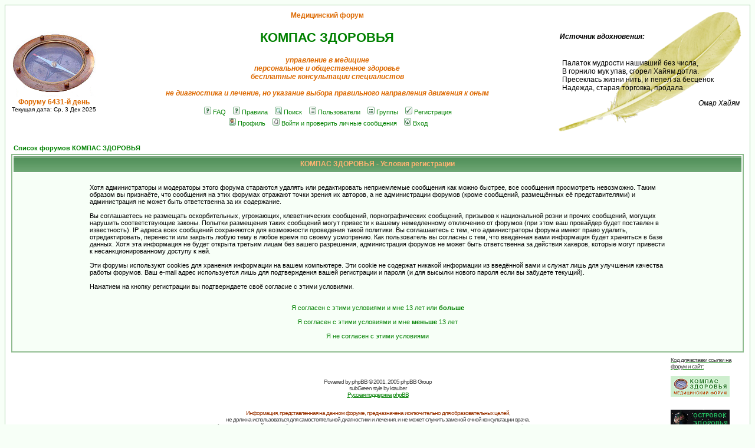

--- FILE ---
content_type: text/html; charset=UTF-8
request_url: http://bono-esse.ru/forum2/profile.php?mode=register&sid=efb59c9dff71e57ffdacb797b6ebfe16
body_size: 23760
content:
<!DOCTYPE HTML PUBLIC "-//W3C//DTD HTML 4.01 Transitional//EN">
<html dir="ltr">
<head>
<meta http-equiv="Content-Type" content="text/html; charset=utf-8">
<meta http-equiv="Content-Style-Type" content="text/css">

<META NAME="Keywords" CONTENT="бесплатные консультации, гинеколог, терапевт, хирург, эндокринолог, образовательные материалы">
<META NAME="Description" CONTENT="Медицинский форум, бесплатные медицинские консультации">
<link rel="top" href="./index.php?sid=97e4f5c7e8c5a4ebe27d4ce9accf88e6" title="Список форумов КОМПАС ЗДОРОВЬЯ" />
<link rel="search" href="./search.php?sid=97e4f5c7e8c5a4ebe27d4ce9accf88e6" title="Поиск" />
<link rel="help" href="./faq.php?sid=97e4f5c7e8c5a4ebe27d4ce9accf88e6" title="FAQ" />
<link rel="author" href="./memberlist.php?sid=97e4f5c7e8c5a4ebe27d4ce9accf88e6" title="Пользователи" />

<title>КОМПАС ЗДОРОВЬЯ :: Регистрация</title>
<!-- link rel="stylesheet" href="templates/subGreen/subGreen.css" type="text/css" -->
<style type="text/css">
<!--
/*
  The subGreen Theme for phpBB version 2+
  Created by Karl Tauber
  http://www.ktauber.com

  Based on the original subSilver Theme for phpBB version 2+
  Created by subBlue design
  http://www.subBlue.com

  NOTE: These CSS definitions are stored within the main page body so that you can use the phpBB2
  theme administration centre. When you have finalised your style you could cut the final CSS code
  and place it in an external file, deleting this section to save bandwidth.
*/

/* General page style. The scroll bar colours only visible in IE5.5+ */
body {
	background-color: #f7fff7;
	scrollbar-face-color: #eeffee;
	scrollbar-highlight-color: #FFFFFF;
	scrollbar-shadow-color: #eeffee;
	scrollbar-3dlight-color: #ccffcc;
	scrollbar-arrow-color:  #008000;
	scrollbar-track-color: #f7fff7;
	scrollbar-darkshadow-color: #99cc99;
}

/* General font families for common tags */
font,th,td,p { font-family: Verdana, Arial, Helvetica, sans-serif }
a:link,a:active,a:visited { color : #008000; }
a:hover		{ text-decoration: underline; color : #DD6900; }
hr	{ height: 0px; border: solid #ccffcc 0px; border-top-width: 1px;}

/* This is the border line & background colour round the entire page */
.bodyline	{ background-color: #FFFFFF; border: 1px #99cc99 solid; }

/* This is the outline round the main forum tables */
.forumline	{ background-color: #FFFFFF; border: 2px #8FBC8F solid; }

/* Main table cell colours and backgrounds */
td.row1	{ background-color: #f7fff7; }
td.row2	{ background-color: #eeffee; }
td.row3	{ background-color: #ccffcc; }

/*
  This is for the table cell above the Topics, Post & Last posts on the index.php page
  By default this is the fading out gradiated silver background.
  However, you could replace this with a bitmap specific for each forum
*/
td.rowpic {
		background-color: #FFFFFF;
		background-image: url(templates/subGreen/images/cellpic2.jpg);
		background-repeat: repeat-y;
}

/* Header cells - the blue and silver gradient backgrounds */
th	{
	color: #FFB572; font-size: 11px; font-weight : bold;
	background-color: #008000; height: 25px;
	background-image: url(templates/subGreen/images/cellpic3.gif);
}

td.cat,td.catHead,td.catSides,td.catLeft,td.catRight,td.catBottom {
			background-image: url(templates/subGreen/images/cellpic1.gif);
			background-color:#ccffcc; border: #FFFFFF; border-style: solid; height: 28px;
}

/*
  Setting additional nice inner borders for the main table cells.
  The names indicate which sides the border will be on.
  Don't worry if you don't understand this, just ignore it :-)
*/
td.cat,td.catHead,td.catBottom {
	height: 29px;
	border-width: 0px 0px 0px 0px;
}
th.thHead,th.thSides,th.thTop,th.thLeft,th.thRight,th.thBottom,th.thCornerL,th.thCornerR {
	font-weight: bold; border: #FFFFFF; border-style: solid; height: 28px;
}
td.row3Right,td.spaceRow {
	background-color: #ccffcc; border: #FFFFFF; border-style: solid;
}

th.thHead,td.catHead { font-size: 12px; border-width: 1px 1px 0px 1px; }
th.thSides,td.catSides,td.spaceRow	 { border-width: 0px 1px 0px 1px; }
th.thRight,td.catRight,td.row3Right	 { border-width: 0px 1px 0px 0px; }
th.thLeft,td.catLeft	  { border-width: 0px 0px 0px 1px; }
th.thBottom,td.catBottom  { border-width: 0px 1px 1px 1px; }
th.thTop	 { border-width: 1px 0px 0px 0px; }
th.thCornerL { border-width: 1px 0px 0px 1px; }
th.thCornerR { border-width: 1px 1px 0px 0px; }

/* The largest text used in the index page title and toptic title etc. */
.maintitle	{
	font-weight: bold; font-size: 22px; font-family: "Trebuchet MS",Verdana, Arial, Helvetica, sans-serif;
	text-decoration: none; line-height : 120%; color : #000000;
}

/* General text */
.gen { font-size : 12px; }
.genmed { font-size : 11px; }
.gensmall { font-size : 10px; }
.gen,.genmed,.gensmall { color : #000000; }
a.gen,a.genmed,a.gensmall { color: #008000; text-decoration: none; }
a.gen:hover,a.genmed:hover,a.gensmall:hover	{ color: #DD6900; text-decoration: underline; }

.comment { display: none; }

.newborn { font-size: 12px; font-weight: bold; color: #DD6900; line-height: 350%;}
a.newborn:hover { border: 10px; border-color: #DD6900; }

/* The register, login, search etc links at the top of the page */
.mainmenu		{ font-size : 11px; color : #000000 }
a.mainmenu		{ text-decoration: none; color : #008000;  }
a.mainmenu:hover{ text-decoration: underline; color : #DD6900; }

/* Forum category titles */
.cattitle		{ font-weight: bold; font-size: 12px ; letter-spacing: 1px; color : #008000}
a.cattitle		{ text-decoration: none; color : #008000; }
a.cattitle:hover{ text-decoration: underline; }

/* Forum title: Text and link to the forums used in: index.php */
.forumlink		{ font-weight: bold; font-size: 12px; color : #008000; }
a.forumlink 	{ text-decoration: none; color : #008000; }
a.forumlink:hover{ text-decoration: underline; color : #DD6900; }

/* Used for the navigation text, (Page 1,2,3 etc) and the navigation bar when in a forum */
.nav			{ font-weight: bold; font-size: 11px; color : #000000;}
a.nav			{ text-decoration: none; color : #008000; }
a.nav:hover		{ text-decoration: underline; }

/* titles for the topics: could specify viewed link colour too */
.topictitle,h1,h2	{ font-weight: bold; font-size: 11px; color : #000000; }
a.topictitle:link   { text-decoration: none; color : #008000; }
a.topictitle:visited { text-decoration: none; color : #99cc99; }
a.topictitle:hover	{ text-decoration: underline; color : #DD6900; }

/* Name of poster in viewmsg.php and viewtopic.php and other places */
.name			{ font-size : 11px; color : #000000;}

/* Location, number of posts, post date etc */
.postdetails		{ font-size : 10px; color : #000000; }

/* The content of the posts (body of text) */
.postbody { font-size : 12px; line-height: 18px}
a.postlink:link	{ text-decoration: none; color : #008000 }
a.postlink:visited { text-decoration: none; color : #99cc99; }
a.postlink:hover { text-decoration: underline; color : #DD6900}

/* Quote & Code blocks */
.code {
	font-family: Courier, 'Courier New', sans-serif; font-size: 11px; color: #444444;
	background-color: #FAFAFA; border: #ccffcc; border-style: solid;
	border-left-width: 1px; border-top-width: 1px; border-right-width: 1px; border-bottom-width: 1px
}

.quote {
	font-family: Verdana, Arial, Helvetica, sans-serif; font-size: 11px; color: #444444; line-height: 125%;
	background-color: #FAFAFA; border: #ccffcc; border-style: solid;
	border-left-width: 1px; border-top-width: 1px; border-right-width: 1px; border-bottom-width: 1px
}

/* Copyright and bottom info */
.copyright		{ font-size: 10px; font-family: Verdana, Arial, Helvetica, sans-serif; color: #444444; letter-spacing: -1px;}
a.copyright		{ color: #444444; text-decoration: none;}
a.copyright:hover { color: #000000; text-decoration: underline;}

/* Form elements */
input,textarea, select {
	color : #000000;
	font: normal 11px Verdana, Arial, Helvetica, sans-serif;
	border-color : #000000;
}

/* The text input fields background colour */
input.post, textarea.post, select {
	background-color : #FFFFFF;
}

input { text-indent : 2px; }

/* The buttons used for bbCode styling in message post */
input.button {
	background-color : #f7fff7;
	color : #000000;
	font-size: 11px; font-family: Verdana, Arial, Helvetica, sans-serif;
}

/* The main submit button option */
input.mainoption {
	background-color : #FAFAFA;
	font-weight : bold;
}

/* None-bold submit button */
input.liteoption {
	background-color : #FAFAFA;
	font-weight : normal;
}

/* This is the line in the posting page which shows the rollover
  help line. This is actually a text box, but if set to be the same
  colour as the background no one will know ;)
*/
.helpline { background-color: #eeffee; border-style: none; }

/* Import the fancy styles for IE only (NS4.x doesn't use the @import function) */
@import url("templates/subGreen/formIE.css");
-->
</style>
<script  language="Javascript" type="text/javascript">
function fftest() {
var f = document.getElementById("clck");
var d = new Date();
var hh = d.getHours(), mm = d.getMinutes(), ss = d.getSeconds();
if (hh < 12)  {
	hh = "0"+hh;
}
if (mm < 10) {
	mm = "0"+mm;
}
if (ss < 10) {
	ss = "0"+ss;
}
f.innerHTML = hh + ":" + mm + ":" + ss;
t=setTimeout('fftest()',1);
//alert('BBB');
}
</script>
</head>
<body bgcolor="#f7fff7" text="#000000" link="#008000" vlink="#99cc99">

<a name="top"></a>

<table width="100%" cellspacing="0" cellpadding="10" border="0" align="center">
	<tr>
		<td class="bodyline">
		    <table width="100%" cellspacing="0" cellpadding="0" border="0"> <!-- FIXME-->
			<tr>
				<td align="center"><a href="http://bono-esse.ru/blizzard/karta.html">
					<img src="templates/subGreen/images/logo_phpBB.png" border="0" alt="Островок здоровья" title="На Островок здоровья"  vspace="1" /></a>

	 <span class="gensmall">
	 <div class="gen" style="color:#dd6900; font-weight:bold;">Форуму 6431-й день</div>
	 Текущая дата: Ср, 3 Дек 2025
	 </span>
				</td>
				<td align="center" width="70%" valign="middle">
				  <div class="gen" style="color:#dd6900; font-weight:bold;"> Медицинский форум</div> <br>
				  <div class="maintitle" style="color:#008000;">КОМПАС ЗДОРОВЬЯ</div><br /><div class="gen" style="color:#DD6900;font-style:italic;"><b>управление в медицине<br>персональное и общественное здоровье<br>бесплатные консультации специалистов<br><br>не диагностика и лечение, но указание выбора правильного направления движения к оным</b><br />&nbsp; </div>
				  <table cellspacing="0" cellpadding="2" border="0">
					<tr>
						<td align="center" valign="top" nowrap="nowrap"><span class="mainmenu">&nbsp;<a href="faq.php?sid=97e4f5c7e8c5a4ebe27d4ce9accf88e6" class="mainmenu"><img src="templates/subGreen/images/icon_mini_faq.gif" width="12" height="13" border="0" alt="FAQ" hspace="3" />FAQ</a>&nbsp; &nbsp;<a href="http://bono-esse.ru/blizzard/forum_rules.html" class="mainmenu"><img src="templates/subGreen/images/icon_mini_faq.gif" width="12" height="13" border="0" alt="Правила" hspace="3" />Правила</a>&nbsp; &nbsp;<a href="search.php?sid=97e4f5c7e8c5a4ebe27d4ce9accf88e6" class="mainmenu"><img src="templates/subGreen/images/icon_mini_search.gif" width="12" height="13" border="0" alt="Поиск" hspace="3" />Поиск</a>&nbsp; &nbsp;<a href="memberlist.php?sid=97e4f5c7e8c5a4ebe27d4ce9accf88e6" class="mainmenu"><img src="templates/subGreen/images/icon_mini_members.gif" width="12" height="13" border="0" alt="Пользователи" hspace="3" />Пользователи</a>&nbsp; &nbsp;<a href="groupcp.php?sid=97e4f5c7e8c5a4ebe27d4ce9accf88e6" class="mainmenu"><img src="templates/subGreen/images/icon_mini_groups.gif" width="12" height="13" border="0" alt="Группы" hspace="3" />Группы</a>&nbsp;
						&nbsp;<a href="profile.php?mode=register&amp;sid=97e4f5c7e8c5a4ebe27d4ce9accf88e6" class="mainmenu"><img src="templates/subGreen/images/icon_mini_register.gif" width="12" height="13" border="0" alt="Регистрация" hspace="3" />Регистрация</a>&nbsp;
						</span></td>
					</tr>
					<tr>
						<td height="25" align="center" valign="top" nowrap="nowrap"><span class="mainmenu">&nbsp;<a href="profile.php?mode=editprofile&amp;sid=97e4f5c7e8c5a4ebe27d4ce9accf88e6" class="mainmenu"><img src="templates/subGreen/images/icon_mini_profile.gif" width="12" height="13" border="0" alt="Профиль" hspace="3" />Профиль</a>&nbsp; &nbsp;<a href="privmsg.php?folder=inbox&amp;sid=97e4f5c7e8c5a4ebe27d4ce9accf88e6" class="mainmenu"><img src="templates/subGreen/images/icon_mini_message.gif" width="12" height="13" border="0" alt="Войти и проверить личные сообщения" hspace="3" />Войти и проверить личные сообщения</a>&nbsp; &nbsp;<a href="login.php?sid=97e4f5c7e8c5a4ebe27d4ce9accf88e6" class="mainmenu"><img src="templates/subGreen/images/icon_mini_login.gif" width="12" height="13" border="0" alt="Вход" hspace="3" />Вход</a>&nbsp;</span></td>
					</tr>
				  </table>
				 </td>
				 <td align="justify" class="gen" width="30%" style="background-image: url(http://bono-esse.ru/blizzard/img/pero5.png); background-size: contain; background-repeat: no-repeat;" >
<!-- fortune: -->
<!-- div id="fortune" style="background:rgb(238, 255, 238) none repeat scroll 0% 0%; font-size:11px; border-style:none; border-width:3px; border-color:rgb(68, 68, 119); color:rgb(0, 0, 0)"></div -->
<b><i>&nbsp;Источник вдохновения:</i></b>
<p>
<div id="fortune" style="position: relative;  text-align: left; padding:5px 7px; border-width:3px; border-color:rgb(68, 68, 119); color:rgb(0, 0, 0)"></div>
<script src="http://bono-esse.ru/blizzard/js/fortune.js" type="text/javascript"></script>

<script> fortune_init(); </script>
						<!--
						  <div class="gen" style="color:#DD6900;font-style:italic; font-weight: bold;">
						     Проверь свои знания!
						  </div>
						  <br>
						     <span class="nav" style="font-style:italic;">
						     <a href="http://bono-esse.ru/blizzard/Socpom/PK/KT.html">Квалификационные тесты по акушерству и гинекологии </a>
						     <span>
						  <br><br>
						     <span class="nav" style="font-style:italic;">
						     <a href="http://bono-esse.ru/blizzard/A/biolog_test.html">Примерные тестовые вопросы по биологии (ЕГЭ)</a>
						     <span>
						   <br>
					<br>
					<span id="clck">
					<embed src="http://bono-esse.ru/blizzard/.tmp/horloge05.swf" width="100px" height="100px" type="application/x-shockwave-flash" wmode="transparent" />
					</span>
					-->
	 <!--div class="gen" style="color:#dd6900; font-weight:bold;">Форуму 6431-й день</div-->
						   <!--
						   <hr>
						   <br>
	<span class="nav"> <div class="gen" style="color:#dd6900; font-weight:bold;">Медицинскому форуму требуются врачи-консультанты </div></span> <br>
	-->

						</td>
			</tr>
		</table>

		<br />


<table width="100%" cellspacing="2" cellpadding="2" border="0" align="center">
	<tr>
		<td align="left"><span class="nav"><a class="nav" href="index.php?sid=97e4f5c7e8c5a4ebe27d4ce9accf88e6">Список форумов КОМПАС ЗДОРОВЬЯ</a></span></td>
	</tr>
</table>

<table class="forumline" width="100%" cellspacing="1" cellpadding="3" border="0">
	<tr>
		<th class="thHead" height="25" valign="middle">КОМПАС ЗДОРОВЬЯ - Условия регистрации</th>
	</tr>
	<tr>
		<td class="row1" align="center"><table width="80%" cellspacing="2" cellpadding="2" border="0" align="center">
			<tr>
				<td><span class="genmed"><br />Хотя администраторы и модераторы этого форума стараются удалять или редактировать неприемлемые сообщения как можно быстрее, все сообщения просмотреть невозможно. Таким образом вы признаёте,  что сообщения на этих форумах отражают точки зрения их авторов, а не администрации форумов (кроме сообщений, размещённых её представителями) и администрация не может быть ответственна за их содержание.<br /><br /> Вы соглашаетесь не размещать оскорбительных, угрожающих, клеветнических сообщений, порнографических сообщений, призывов к национальной розни и прочих сообщений, могущих нарушить соответствующие законы. Попытки размещения таких сообщений могут привести к вашему немедленному отключению от форумов (при этом ваш провайдер будет поставлен в известность). IP адреса всех сообщений сохраняются для возможности проведения такой политики. Вы соглашаетесь с тем, что администраторы форума имеют право удалить, отредактировать, перенести или закрыть любую тему в любое время по своему усмотрению. Как пользователь вы согласны с тем, что введённая вами информация будет храниться в базе данных. Хотя эта информация не будет открыта третьим лицам без вашего разрешения, администрация форумов не может быть ответственна за действия хакеров, которые могут привести к несанкционированному доступу к ней.<br /><br /> Эти форумы используют cookies для хранения информации на вашем компьютере. Эти cookie не содержат никакой информации из введённой вами и служат лишь для улучшения качества работы форумов. Ваш e-mail адрес используется лишь для подтверждения вашей регистрации и пароля (и для высылки нового пароля если вы забудете текущий).<br /><br />Нажатием на кнопку регистрации вы подтверждаете своё согласие с этими условиями.<br /><br /><br /><div align="center"><a href="profile.php?mode=register&amp;agreed=true&amp;sid=97e4f5c7e8c5a4ebe27d4ce9accf88e6" class="genmed">Я согласен с этими условиями и мне 13 лет или <b>больше</b></a><br /><br /><a href="profile.php?mode=register&amp;agreed=true&amp;coppa=true&amp;sid=97e4f5c7e8c5a4ebe27d4ce9accf88e6" class="genmed">Я согласен с этими условиями и мне <b>меньше</b> 13 лет</a><br /><br /><a href="index.php?sid=97e4f5c7e8c5a4ebe27d4ce9accf88e6" class="genmed">Я не согласен с этими условиями</a></div><br /></span></td>
			</tr>
		</table></td>
	</tr>
</table>

<table width="100%">
  <tr>
    <td colspan="3" width="100%" align="left">   </td>
  </tr>
<tr>
<td width="10%" align="left">

<!--LiveInternet counter-->
<script type="text/javascript"><!--
        document.write("<a href='http://www.liveinternet.ru/click' "+
                 "target=_blank><img src='http://counter.yadro.ru/hit?t26.15;r"+
                 escape(document.referrer)+((typeof(screen)=="undefined")?"":
                 ";s"+screen.width+"*"+screen.height+"*"+(screen.colorDepth?
                 screen.colorDepth:screen.pixelDepth))+";u"+escape(document.URL)+
                 ";h"+escape(document.title.substring(0,80))+";"+Math.random()+
                 "' alt='' title='LiveInternet: number of visitors for today is"+
                 " shown' "+
                 "border=0 width=88 height=15><\/a>")//--></script>
 <!--/LiveInternet-->
</td>
<td width="80%" align="center">
<div align="center"><span class="copyright"><br /><br />
<!--
	We request you retain the full copyright notice below including the link to www.phpbb.com.
	This not only gives respect to the large amount of time given freely by the developers
	but also helps build interest, traffic and use of phpBB 2.0. If you cannot (for good
	reason) retain the full copyright we request you at least leave in place the
	Powered by phpBB line, with phpBB linked to www.phpbb.com. If you refuse
	to include even this then support on our forums may be affected.

	The phpBB Group : 2002
// -->
Powered by <a href="http://www.phpbb.com/" target="_phpbb" class="copyright">phpBB</a> &copy; 2001, 2005 phpBB Group<br />subGreen style by <a href="http://www.ktauber.com/" target="_ktauber" class="copyright">ktauber</a><br /><a href='http://www.phpbbguru.net/'>Русская поддержка phpBB</a></span></div>
</td>
<td width="10%" align="left">
 <a href="http://bono-esse.ru/blizzard/include/.ref_code.html">
     <div class="copyright">Код для вставки ссылки на форум и сайт:<br><br>
     <img style="border:none;"
                 src="http://bono-esse.ru/blizzard/img/k-100-2_4.png"
		 	    alt="Медицинский форум КОМПАС ЗДОРОВЬЯ"
     >
    </div>
 </a>
 <br>
</td>
</tr>
<tr>
<td width="10%">
&nbsp;
</td>
<td width="80%" colspan="1" align="center">
<div class="copyright">


<font color="993300">Информация, представленная на данном форуме,
предназначена исключительно для образовательных целей</b></font>,
<br>не должна использоваться для
самостоятельной диагностики и лечения, и не может служить заменой очной консультации врача.
	<br>Администрация сайта не несёт ответственности за результаты, полученные в ходе самолечения с
	использованием материалов форума.
	<br>Перепечатка информационных материалов форума разрешается при условии размещения
	активной ссылки на оригинальный материал.
	<br>(c) 2008 <a href="mailto:blizzard@compas.ihep.su">blizzard</a>.
	Все права защищены и охраняются законом.
</div>
</td>
<td width="10%" align="left" valign="top">
 <a href="http://bono-esse.ru/blizzard/include/.ref_code.html">
     <img style="border:none;"
                 src="http://bono-esse.ru/blizzard/img/ostrovok-100-32.gif"
		 	    alt="Медицинский форум КОМПАС ЗДОРОВЬЯ"
     >
 </a>
</td>
</tr>
</table>
		</td>
	</tr>
</table>

</body>
</html>



--- FILE ---
content_type: text/html
request_url: http://bono-esse.ru/ppds/bin/fortune
body_size: 368
content:

<br>Палаток мудрости нашивший без числа,
<br>В горнило мук упав, сгорел Хайям дотла.
<br>Пресеклась жизни нить, и пепел за бесценок
<br>Надежда, старая торговка, продала.
<p><div align=right><i> Омар Хайям</i></div>


--- FILE ---
content_type: application/javascript
request_url: http://bono-esse.ru/blizzard/js/fortune.js
body_size: 499
content:
var req_fortune = null;

function fortune_init() {
	/**alert('fortune_init()');**/
	var url = "http://bono-esse.ru/ppds/bin/fortune";
	req_fortune =  new XMLHttpRequest();
	req_fortune.onreadystatechange = fortune_result;
	req_fortune.open("GET",url,true);
	req_fortune.send(null);
	return 0;
}

function fortune_result() {
	if (req_fortune.readyState == 4 && req_fortune.status == 200 ) {
		document.getElementById("fortune").innerHTML = req_fortune.responseText;
	}
	return 0;
}
